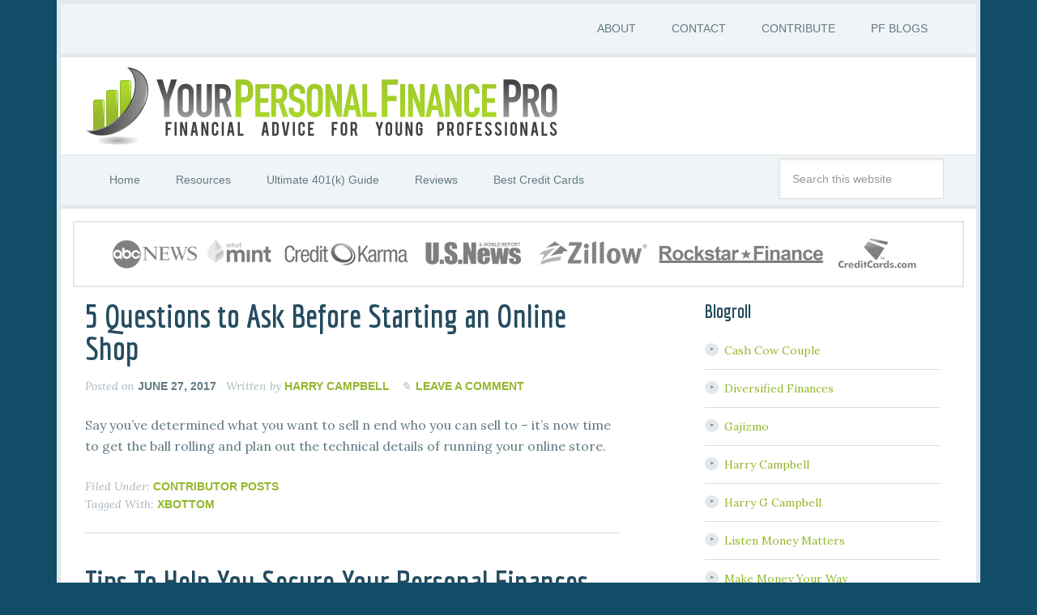

--- FILE ---
content_type: text/html; charset=UTF-8
request_url: https://yourpfpro.com/tag/xbottom/page/14/
body_size: 14999
content:
<!DOCTYPE html>
<html lang="en-US">
<head >
<meta charset="UTF-8" />
<meta name="viewport" content="width=device-width, initial-scale=1" />
<meta name='robots' content='index, follow, max-image-preview:large, max-snippet:-1, max-video-preview:-1' />
	<style>img:is([sizes="auto" i], [sizes^="auto," i]) { contain-intrinsic-size: 3000px 1500px }</style>
	
	<!-- This site is optimized with the Yoast SEO plugin v26.8 - https://yoast.com/product/yoast-seo-wordpress/ -->
	<title>xbottom Archives - Page 14 of 21 - Your Personal Finance Pro</title>
	<link rel="canonical" href="https://yourpfpro.com/tag/xbottom/page/14/" />
	<link rel="prev" href="https://yourpfpro.com/tag/xbottom/page/13/" />
	<link rel="next" href="https://yourpfpro.com/tag/xbottom/page/15/" />
	<script type="application/ld+json" class="yoast-schema-graph">{"@context":"https://schema.org","@graph":[{"@type":"CollectionPage","@id":"https://yourpfpro.com/tag/xbottom/","url":"https://yourpfpro.com/tag/xbottom/page/14/","name":"xbottom Archives - Page 14 of 21 - Your Personal Finance Pro","isPartOf":{"@id":"https://yourpfpro.com/#website"},"breadcrumb":{"@id":"https://yourpfpro.com/tag/xbottom/page/14/#breadcrumb"},"inLanguage":"en-US"},{"@type":"BreadcrumbList","@id":"https://yourpfpro.com/tag/xbottom/page/14/#breadcrumb","itemListElement":[{"@type":"ListItem","position":1,"name":"Home","item":"https://yourpfpro.com/"},{"@type":"ListItem","position":2,"name":"xbottom"}]},{"@type":"WebSite","@id":"https://yourpfpro.com/#website","url":"https://yourpfpro.com/","name":"Your Personal Finance Pro","description":"Personal Finance for Young Professionals","potentialAction":[{"@type":"SearchAction","target":{"@type":"EntryPoint","urlTemplate":"https://yourpfpro.com/?s={search_term_string}"},"query-input":{"@type":"PropertyValueSpecification","valueRequired":true,"valueName":"search_term_string"}}],"inLanguage":"en-US"}]}</script>
	<!-- / Yoast SEO plugin. -->


<link rel='dns-prefetch' href='//fonts.googleapis.com' />
<link rel="alternate" type="application/rss+xml" title="Your Personal Finance Pro &raquo; Feed" href="https://yourpfpro.com/feed/" />
<link rel="alternate" type="application/rss+xml" title="Your Personal Finance Pro &raquo; Comments Feed" href="https://yourpfpro.com/comments/feed/" />
<link rel="alternate" type="application/rss+xml" title="Your Personal Finance Pro &raquo; xbottom Tag Feed" href="https://yourpfpro.com/tag/xbottom/feed/" />
		<!-- This site uses the Google Analytics by MonsterInsights plugin v9.11.1 - Using Analytics tracking - https://www.monsterinsights.com/ -->
		<!-- Note: MonsterInsights is not currently configured on this site. The site owner needs to authenticate with Google Analytics in the MonsterInsights settings panel. -->
					<!-- No tracking code set -->
				<!-- / Google Analytics by MonsterInsights -->
		<script type="text/javascript">
/* <![CDATA[ */
window._wpemojiSettings = {"baseUrl":"https:\/\/s.w.org\/images\/core\/emoji\/16.0.1\/72x72\/","ext":".png","svgUrl":"https:\/\/s.w.org\/images\/core\/emoji\/16.0.1\/svg\/","svgExt":".svg","source":{"concatemoji":"https:\/\/yourpfpro.com\/wp-includes\/js\/wp-emoji-release.min.js?ver=6717c5ce08c88f02fa1e4aaf7e6408a6"}};
/*! This file is auto-generated */
!function(s,n){var o,i,e;function c(e){try{var t={supportTests:e,timestamp:(new Date).valueOf()};sessionStorage.setItem(o,JSON.stringify(t))}catch(e){}}function p(e,t,n){e.clearRect(0,0,e.canvas.width,e.canvas.height),e.fillText(t,0,0);var t=new Uint32Array(e.getImageData(0,0,e.canvas.width,e.canvas.height).data),a=(e.clearRect(0,0,e.canvas.width,e.canvas.height),e.fillText(n,0,0),new Uint32Array(e.getImageData(0,0,e.canvas.width,e.canvas.height).data));return t.every(function(e,t){return e===a[t]})}function u(e,t){e.clearRect(0,0,e.canvas.width,e.canvas.height),e.fillText(t,0,0);for(var n=e.getImageData(16,16,1,1),a=0;a<n.data.length;a++)if(0!==n.data[a])return!1;return!0}function f(e,t,n,a){switch(t){case"flag":return n(e,"\ud83c\udff3\ufe0f\u200d\u26a7\ufe0f","\ud83c\udff3\ufe0f\u200b\u26a7\ufe0f")?!1:!n(e,"\ud83c\udde8\ud83c\uddf6","\ud83c\udde8\u200b\ud83c\uddf6")&&!n(e,"\ud83c\udff4\udb40\udc67\udb40\udc62\udb40\udc65\udb40\udc6e\udb40\udc67\udb40\udc7f","\ud83c\udff4\u200b\udb40\udc67\u200b\udb40\udc62\u200b\udb40\udc65\u200b\udb40\udc6e\u200b\udb40\udc67\u200b\udb40\udc7f");case"emoji":return!a(e,"\ud83e\udedf")}return!1}function g(e,t,n,a){var r="undefined"!=typeof WorkerGlobalScope&&self instanceof WorkerGlobalScope?new OffscreenCanvas(300,150):s.createElement("canvas"),o=r.getContext("2d",{willReadFrequently:!0}),i=(o.textBaseline="top",o.font="600 32px Arial",{});return e.forEach(function(e){i[e]=t(o,e,n,a)}),i}function t(e){var t=s.createElement("script");t.src=e,t.defer=!0,s.head.appendChild(t)}"undefined"!=typeof Promise&&(o="wpEmojiSettingsSupports",i=["flag","emoji"],n.supports={everything:!0,everythingExceptFlag:!0},e=new Promise(function(e){s.addEventListener("DOMContentLoaded",e,{once:!0})}),new Promise(function(t){var n=function(){try{var e=JSON.parse(sessionStorage.getItem(o));if("object"==typeof e&&"number"==typeof e.timestamp&&(new Date).valueOf()<e.timestamp+604800&&"object"==typeof e.supportTests)return e.supportTests}catch(e){}return null}();if(!n){if("undefined"!=typeof Worker&&"undefined"!=typeof OffscreenCanvas&&"undefined"!=typeof URL&&URL.createObjectURL&&"undefined"!=typeof Blob)try{var e="postMessage("+g.toString()+"("+[JSON.stringify(i),f.toString(),p.toString(),u.toString()].join(",")+"));",a=new Blob([e],{type:"text/javascript"}),r=new Worker(URL.createObjectURL(a),{name:"wpTestEmojiSupports"});return void(r.onmessage=function(e){c(n=e.data),r.terminate(),t(n)})}catch(e){}c(n=g(i,f,p,u))}t(n)}).then(function(e){for(var t in e)n.supports[t]=e[t],n.supports.everything=n.supports.everything&&n.supports[t],"flag"!==t&&(n.supports.everythingExceptFlag=n.supports.everythingExceptFlag&&n.supports[t]);n.supports.everythingExceptFlag=n.supports.everythingExceptFlag&&!n.supports.flag,n.DOMReady=!1,n.readyCallback=function(){n.DOMReady=!0}}).then(function(){return e}).then(function(){var e;n.supports.everything||(n.readyCallback(),(e=n.source||{}).concatemoji?t(e.concatemoji):e.wpemoji&&e.twemoji&&(t(e.twemoji),t(e.wpemoji)))}))}((window,document),window._wpemojiSettings);
/* ]]> */
</script>

<link rel='stylesheet' id='focus-pro-theme-css' href='https://yourpfpro.com/wp-content/themes/focus-pro/style.css?ver=3.0.0' type='text/css' media='all' />
<style id='wp-emoji-styles-inline-css' type='text/css'>

	img.wp-smiley, img.emoji {
		display: inline !important;
		border: none !important;
		box-shadow: none !important;
		height: 1em !important;
		width: 1em !important;
		margin: 0 0.07em !important;
		vertical-align: -0.1em !important;
		background: none !important;
		padding: 0 !important;
	}
</style>
<link rel='stylesheet' id='wp-block-library-css' href='https://yourpfpro.com/wp-includes/css/dist/block-library/style.min.css?ver=6717c5ce08c88f02fa1e4aaf7e6408a6' type='text/css' media='all' />
<style id='classic-theme-styles-inline-css' type='text/css'>
/*! This file is auto-generated */
.wp-block-button__link{color:#fff;background-color:#32373c;border-radius:9999px;box-shadow:none;text-decoration:none;padding:calc(.667em + 2px) calc(1.333em + 2px);font-size:1.125em}.wp-block-file__button{background:#32373c;color:#fff;text-decoration:none}
</style>
<style id='global-styles-inline-css' type='text/css'>
:root{--wp--preset--aspect-ratio--square: 1;--wp--preset--aspect-ratio--4-3: 4/3;--wp--preset--aspect-ratio--3-4: 3/4;--wp--preset--aspect-ratio--3-2: 3/2;--wp--preset--aspect-ratio--2-3: 2/3;--wp--preset--aspect-ratio--16-9: 16/9;--wp--preset--aspect-ratio--9-16: 9/16;--wp--preset--color--black: #000000;--wp--preset--color--cyan-bluish-gray: #abb8c3;--wp--preset--color--white: #ffffff;--wp--preset--color--pale-pink: #f78da7;--wp--preset--color--vivid-red: #cf2e2e;--wp--preset--color--luminous-vivid-orange: #ff6900;--wp--preset--color--luminous-vivid-amber: #fcb900;--wp--preset--color--light-green-cyan: #7bdcb5;--wp--preset--color--vivid-green-cyan: #00d084;--wp--preset--color--pale-cyan-blue: #8ed1fc;--wp--preset--color--vivid-cyan-blue: #0693e3;--wp--preset--color--vivid-purple: #9b51e0;--wp--preset--gradient--vivid-cyan-blue-to-vivid-purple: linear-gradient(135deg,rgba(6,147,227,1) 0%,rgb(155,81,224) 100%);--wp--preset--gradient--light-green-cyan-to-vivid-green-cyan: linear-gradient(135deg,rgb(122,220,180) 0%,rgb(0,208,130) 100%);--wp--preset--gradient--luminous-vivid-amber-to-luminous-vivid-orange: linear-gradient(135deg,rgba(252,185,0,1) 0%,rgba(255,105,0,1) 100%);--wp--preset--gradient--luminous-vivid-orange-to-vivid-red: linear-gradient(135deg,rgba(255,105,0,1) 0%,rgb(207,46,46) 100%);--wp--preset--gradient--very-light-gray-to-cyan-bluish-gray: linear-gradient(135deg,rgb(238,238,238) 0%,rgb(169,184,195) 100%);--wp--preset--gradient--cool-to-warm-spectrum: linear-gradient(135deg,rgb(74,234,220) 0%,rgb(151,120,209) 20%,rgb(207,42,186) 40%,rgb(238,44,130) 60%,rgb(251,105,98) 80%,rgb(254,248,76) 100%);--wp--preset--gradient--blush-light-purple: linear-gradient(135deg,rgb(255,206,236) 0%,rgb(152,150,240) 100%);--wp--preset--gradient--blush-bordeaux: linear-gradient(135deg,rgb(254,205,165) 0%,rgb(254,45,45) 50%,rgb(107,0,62) 100%);--wp--preset--gradient--luminous-dusk: linear-gradient(135deg,rgb(255,203,112) 0%,rgb(199,81,192) 50%,rgb(65,88,208) 100%);--wp--preset--gradient--pale-ocean: linear-gradient(135deg,rgb(255,245,203) 0%,rgb(182,227,212) 50%,rgb(51,167,181) 100%);--wp--preset--gradient--electric-grass: linear-gradient(135deg,rgb(202,248,128) 0%,rgb(113,206,126) 100%);--wp--preset--gradient--midnight: linear-gradient(135deg,rgb(2,3,129) 0%,rgb(40,116,252) 100%);--wp--preset--font-size--small: 13px;--wp--preset--font-size--medium: 20px;--wp--preset--font-size--large: 36px;--wp--preset--font-size--x-large: 42px;--wp--preset--spacing--20: 0.44rem;--wp--preset--spacing--30: 0.67rem;--wp--preset--spacing--40: 1rem;--wp--preset--spacing--50: 1.5rem;--wp--preset--spacing--60: 2.25rem;--wp--preset--spacing--70: 3.38rem;--wp--preset--spacing--80: 5.06rem;--wp--preset--shadow--natural: 6px 6px 9px rgba(0, 0, 0, 0.2);--wp--preset--shadow--deep: 12px 12px 50px rgba(0, 0, 0, 0.4);--wp--preset--shadow--sharp: 6px 6px 0px rgba(0, 0, 0, 0.2);--wp--preset--shadow--outlined: 6px 6px 0px -3px rgba(255, 255, 255, 1), 6px 6px rgba(0, 0, 0, 1);--wp--preset--shadow--crisp: 6px 6px 0px rgba(0, 0, 0, 1);}:where(.is-layout-flex){gap: 0.5em;}:where(.is-layout-grid){gap: 0.5em;}body .is-layout-flex{display: flex;}.is-layout-flex{flex-wrap: wrap;align-items: center;}.is-layout-flex > :is(*, div){margin: 0;}body .is-layout-grid{display: grid;}.is-layout-grid > :is(*, div){margin: 0;}:where(.wp-block-columns.is-layout-flex){gap: 2em;}:where(.wp-block-columns.is-layout-grid){gap: 2em;}:where(.wp-block-post-template.is-layout-flex){gap: 1.25em;}:where(.wp-block-post-template.is-layout-grid){gap: 1.25em;}.has-black-color{color: var(--wp--preset--color--black) !important;}.has-cyan-bluish-gray-color{color: var(--wp--preset--color--cyan-bluish-gray) !important;}.has-white-color{color: var(--wp--preset--color--white) !important;}.has-pale-pink-color{color: var(--wp--preset--color--pale-pink) !important;}.has-vivid-red-color{color: var(--wp--preset--color--vivid-red) !important;}.has-luminous-vivid-orange-color{color: var(--wp--preset--color--luminous-vivid-orange) !important;}.has-luminous-vivid-amber-color{color: var(--wp--preset--color--luminous-vivid-amber) !important;}.has-light-green-cyan-color{color: var(--wp--preset--color--light-green-cyan) !important;}.has-vivid-green-cyan-color{color: var(--wp--preset--color--vivid-green-cyan) !important;}.has-pale-cyan-blue-color{color: var(--wp--preset--color--pale-cyan-blue) !important;}.has-vivid-cyan-blue-color{color: var(--wp--preset--color--vivid-cyan-blue) !important;}.has-vivid-purple-color{color: var(--wp--preset--color--vivid-purple) !important;}.has-black-background-color{background-color: var(--wp--preset--color--black) !important;}.has-cyan-bluish-gray-background-color{background-color: var(--wp--preset--color--cyan-bluish-gray) !important;}.has-white-background-color{background-color: var(--wp--preset--color--white) !important;}.has-pale-pink-background-color{background-color: var(--wp--preset--color--pale-pink) !important;}.has-vivid-red-background-color{background-color: var(--wp--preset--color--vivid-red) !important;}.has-luminous-vivid-orange-background-color{background-color: var(--wp--preset--color--luminous-vivid-orange) !important;}.has-luminous-vivid-amber-background-color{background-color: var(--wp--preset--color--luminous-vivid-amber) !important;}.has-light-green-cyan-background-color{background-color: var(--wp--preset--color--light-green-cyan) !important;}.has-vivid-green-cyan-background-color{background-color: var(--wp--preset--color--vivid-green-cyan) !important;}.has-pale-cyan-blue-background-color{background-color: var(--wp--preset--color--pale-cyan-blue) !important;}.has-vivid-cyan-blue-background-color{background-color: var(--wp--preset--color--vivid-cyan-blue) !important;}.has-vivid-purple-background-color{background-color: var(--wp--preset--color--vivid-purple) !important;}.has-black-border-color{border-color: var(--wp--preset--color--black) !important;}.has-cyan-bluish-gray-border-color{border-color: var(--wp--preset--color--cyan-bluish-gray) !important;}.has-white-border-color{border-color: var(--wp--preset--color--white) !important;}.has-pale-pink-border-color{border-color: var(--wp--preset--color--pale-pink) !important;}.has-vivid-red-border-color{border-color: var(--wp--preset--color--vivid-red) !important;}.has-luminous-vivid-orange-border-color{border-color: var(--wp--preset--color--luminous-vivid-orange) !important;}.has-luminous-vivid-amber-border-color{border-color: var(--wp--preset--color--luminous-vivid-amber) !important;}.has-light-green-cyan-border-color{border-color: var(--wp--preset--color--light-green-cyan) !important;}.has-vivid-green-cyan-border-color{border-color: var(--wp--preset--color--vivid-green-cyan) !important;}.has-pale-cyan-blue-border-color{border-color: var(--wp--preset--color--pale-cyan-blue) !important;}.has-vivid-cyan-blue-border-color{border-color: var(--wp--preset--color--vivid-cyan-blue) !important;}.has-vivid-purple-border-color{border-color: var(--wp--preset--color--vivid-purple) !important;}.has-vivid-cyan-blue-to-vivid-purple-gradient-background{background: var(--wp--preset--gradient--vivid-cyan-blue-to-vivid-purple) !important;}.has-light-green-cyan-to-vivid-green-cyan-gradient-background{background: var(--wp--preset--gradient--light-green-cyan-to-vivid-green-cyan) !important;}.has-luminous-vivid-amber-to-luminous-vivid-orange-gradient-background{background: var(--wp--preset--gradient--luminous-vivid-amber-to-luminous-vivid-orange) !important;}.has-luminous-vivid-orange-to-vivid-red-gradient-background{background: var(--wp--preset--gradient--luminous-vivid-orange-to-vivid-red) !important;}.has-very-light-gray-to-cyan-bluish-gray-gradient-background{background: var(--wp--preset--gradient--very-light-gray-to-cyan-bluish-gray) !important;}.has-cool-to-warm-spectrum-gradient-background{background: var(--wp--preset--gradient--cool-to-warm-spectrum) !important;}.has-blush-light-purple-gradient-background{background: var(--wp--preset--gradient--blush-light-purple) !important;}.has-blush-bordeaux-gradient-background{background: var(--wp--preset--gradient--blush-bordeaux) !important;}.has-luminous-dusk-gradient-background{background: var(--wp--preset--gradient--luminous-dusk) !important;}.has-pale-ocean-gradient-background{background: var(--wp--preset--gradient--pale-ocean) !important;}.has-electric-grass-gradient-background{background: var(--wp--preset--gradient--electric-grass) !important;}.has-midnight-gradient-background{background: var(--wp--preset--gradient--midnight) !important;}.has-small-font-size{font-size: var(--wp--preset--font-size--small) !important;}.has-medium-font-size{font-size: var(--wp--preset--font-size--medium) !important;}.has-large-font-size{font-size: var(--wp--preset--font-size--large) !important;}.has-x-large-font-size{font-size: var(--wp--preset--font-size--x-large) !important;}
:where(.wp-block-post-template.is-layout-flex){gap: 1.25em;}:where(.wp-block-post-template.is-layout-grid){gap: 1.25em;}
:where(.wp-block-columns.is-layout-flex){gap: 2em;}:where(.wp-block-columns.is-layout-grid){gap: 2em;}
:root :where(.wp-block-pullquote){font-size: 1.5em;line-height: 1.6;}
</style>
<link rel='stylesheet' id='google-fonts-css' href='//fonts.googleapis.com/css?family=Economica%3A700%7CLora%3A400%2C400italic&#038;ver=3.0.0' type='text/css' media='all' />
<link rel='stylesheet' id='inc-frontend-css' href='https://yourpfpro.com/wp-content/plugins/imark-interactive-toolkit/frontend/css/inc-frontend-style.css?ver=2.6.3' type='text/css' media='all' />
<link rel='stylesheet' id='imp-frontend-css' href='https://yourpfpro.com/wp-content/plugins/imark-interactive-toolkit/frontend/css/imp-frontend-style.css?ver=2.6.3' type='text/css' media='all' />
<link rel="https://api.w.org/" href="https://yourpfpro.com/wp-json/" /><link rel="alternate" title="JSON" type="application/json" href="https://yourpfpro.com/wp-json/wp/v2/tags/963" /><link rel="EditURI" type="application/rsd+xml" title="RSD" href="https://yourpfpro.com/xmlrpc.php?rsd" />

                    <!-- Tracking code generated with Simple Universal Google Analytics plugin v1.0.5 -->
                    <script>
                    (function(i,s,o,g,r,a,m){i['GoogleAnalyticsObject']=r;i[r]=i[r]||function(){
                    (i[r].q=i[r].q||[]).push(arguments)},i[r].l=1*new Date();a=s.createElement(o),
                    m=s.getElementsByTagName(o)[0];a.async=1;a.src=g;m.parentNode.insertBefore(a,m)
                    })(window,document,'script','//www.google-analytics.com/analytics.js','ga');

                    ga('create', 'UA-29152943-1', 'auto');
                    ga('send', 'pageview');

                    </script>
                    <!-- / Simple Universal Google Analytics plugin --><link rel="icon" href="https://yourpfpro.com/wp-content/themes/focus-pro/images/favicon.ico" />
<link rel="pingback" href="https://yourpfpro.com/xmlrpc.php" />
<meta name="google-site-verification" content="Pjzz3ku-K6qC-1hExSchtFBPZrulArldl51BOgI_fhk" />
<script type="text/javascript" src="https://static.adzerk.net/ados.js"></script>
<script type="text/javascript">
ados.isAsync = false;
/* load placement for account: FinServ Media LLC, site: YourPfPro, size: 728x90 - Leaderboard, zone: Above The Fold*/
ados_add_placement(7307, 58375, "above_the_fold_728", 4).setZone(63100);
/* load placement for account: FinServ Media LLC, site: YourPfPro, size: 300x250 - Medium Rectangle, zone: Above The Fold*/
ados_add_placement(7307, 58375, "above_the_fold_300", 5).setZone(63100);
ados_load();
</script>

<meta name="p:domain_verify" content="51786274901e0943e8224725a9bd7cef"/>

<style type="text/css">.site-title a { background: url(https://yourpfpro.com/wp-content/uploads/2014/02/Header5.gif) no-repeat !important; }</style>
<link rel="apple-touch-icon-precomposed" sizes="57x57" href="/wp-content/themes/focus-pro/images/apple-touch-icon-57x57.png" />
<link rel="apple-touch-icon-precomposed" sizes="114x114" href="/wp-content/themes/focus-pro/images/apple-touch-icon-114x114.png" />
<link rel="apple-touch-icon-precomposed" sizes="72x72" href="/wp-content/themes/focus-pro/images/apple-touch-icon-72x72.png" />
<link rel="apple-touch-icon-precomposed" sizes="144x144" href="/wp-content/themes/focus-pro/images/apple-touch-icon-144x144.png" />
<link rel="apple-touch-icon-precomposed" sizes="60x60" href="/wp-content/themes/focus-pro/images/apple-touch-icon-60x60.png" />
<link rel="apple-touch-icon-precomposed" sizes="120x120" href="/wp-content/themes/focus-pro/images/apple-touch-icon-120x120.png" />
<link rel="apple-touch-icon-precomposed" sizes="76x76" href="/wp-content/themes/focus-pro/images/apple-touch-icon-76x76.png" />
<link rel="apple-touch-icon-precomposed" sizes="152x152" href="/wp-content/themes/focus-pro/images/apple-touch-icon-152x152.png" />
<link rel="icon" type="image/png" href="/wp-content/themes/focus-pro/images/favicon-196x196.png" sizes="196x196" />
<link rel="icon" type="image/png" href="/wp-content/themes/focus-pro/images/favicon-96x96.png" sizes="96x96" />
<link rel="icon" type="image/png" href="/wp-content/themes/focus-pro/images/favicon-32x32.png" sizes="32x32" />
<link rel="icon" type="image/png" href="/wp-content/themes/focus-pro/images/favicon-16x16.png" sizes="16x16" />
<link rel="icon" type="image/png" href="/wp-content/themes/focus-pro/images/favicon-128.png" sizes="128x128" />
<meta name="application-name" content="&nbsp;"/>
<meta name="msapplication-TileColor" content="#FFFFFF" />
<meta name="msapplication-TileImage" content="/wp-content/themes/focus-pro/images/mstile-144x144.png" />
<meta name="msapplication-square70x70logo" content="/wp-content/themes/focus-pro/images/mstile-70x70.png" />
<meta name="msapplication-square150x150logo" content="/wp-content/themes/focus-pro/images/mstile-150x150.png" />
<meta name="msapplication-wide310x150logo" content="/wp-content/themes/focus-pro/images/mstile-310x150.png" />
<meta name="msapplication-square310x310logo" content="/wp-content/themes/focus-pro/images/mstile-310x310.png" />
</head>
<body data-rsssl=1 class="archive paged tag tag-xbottom tag-963 paged-14 tag-paged-14 wp-theme-genesis wp-child-theme-focus-pro custom-header header-image header-full-width content-sidebar genesis-breadcrumbs-hidden genesis-footer-widgets-visible"><div class="site-container"><nav class="nav-secondary" aria-label="Secondary"><div class="wrap"><ul id="menu-contact-menu" class="menu genesis-nav-menu menu-secondary"><li id="menu-item-4019" class="menu-item menu-item-type-custom menu-item-object-custom menu-item-has-children menu-item-4019"><a href="https://yourpfpro.com/about-me/"><span >ABOUT</span></a>
<ul class="sub-menu">
	<li id="menu-item-4028" class="menu-item menu-item-type-post_type menu-item-object-page menu-item-has-children menu-item-4028"><a href="https://yourpfpro.com/hire/"><span >Hire Me</span></a>
	<ul class="sub-menu">
		<li id="menu-item-4032" class="menu-item menu-item-type-post_type menu-item-object-page menu-item-4032"><a href="https://yourpfpro.com/freelance-writing-resume/"><span >Freelance Writing Resume</span></a></li>
	</ul>
</li>
</ul>
</li>
<li id="menu-item-4018" class="menu-item menu-item-type-post_type menu-item-object-page menu-item-4018"><a href="https://yourpfpro.com/contact-me/"><span >CONTACT</span></a></li>
<li id="menu-item-4027" class="menu-item menu-item-type-post_type menu-item-object-page menu-item-4027"><a href="https://yourpfpro.com/guest-posting/"><span >CONTRIBUTE</span></a></li>
<li id="menu-item-4026" class="menu-item menu-item-type-post_type menu-item-object-page menu-item-4026"><a href="https://yourpfpro.com/blogs-rock/"><span >PF BLOGS</span></a></li>
</ul></div></nav><header class="site-header"><div class="wrap"><div class="title-area"><p class="site-title"><a href="https://yourpfpro.com/">Your Personal Finance Pro</a></p><p class="site-description">Personal Finance for Young Professionals</p></div></div></header><nav class="nav-primary" aria-label="Main"><div class="wrap"><ul id="menu-jessica" class="menu genesis-nav-menu menu-primary"><li id="menu-item-4012" class="menu-item menu-item-type-custom menu-item-object-custom menu-item-home menu-item-4012"><a href="https://yourpfpro.com"><span >Home</span></a></li>
<li id="menu-item-4011" class="menu-item menu-item-type-custom menu-item-object-custom menu-item-4011"><a href="https://yourpfpro.com/resources/"><span >Resources</span></a></li>
<li id="menu-item-4188" class="menu-item menu-item-type-post_type menu-item-object-page menu-item-4188"><a href="https://yourpfpro.com/ultimate-guides/ultimate-guide-understanding-401k/"><span >Ultimate 401(k) Guide</span></a></li>
<li id="menu-item-4031" class="menu-item menu-item-type-taxonomy menu-item-object-category menu-item-has-children menu-item-4031"><a href="https://yourpfpro.com/category/review/"><span >Reviews</span></a>
<ul class="sub-menu">
	<li id="menu-item-4369" class="menu-item menu-item-type-custom menu-item-object-custom menu-item-4369"><a href="https://yourpfpro.com/tag/tax-software-review/"><span >Tax Software</span></a></li>
	<li id="menu-item-4367" class="menu-item menu-item-type-custom menu-item-object-custom menu-item-4367"><a href="https://yourpfpro.com/tag/credit-card-review/"><span >Credit Cards</span></a></li>
	<li id="menu-item-4366" class="menu-item menu-item-type-custom menu-item-object-custom menu-item-4366"><a href="https://yourpfpro.com/tag/lending-club/"><span >Lending Club</span></a></li>
	<li id="menu-item-4368" class="menu-item menu-item-type-custom menu-item-object-custom menu-item-4368"><a href="https://yourpfpro.com/category/book-review/"><span >Books</span></a></li>
</ul>
</li>
<li id="menu-item-4704" class="menu-item menu-item-type-post_type menu-item-object-page menu-item-has-children menu-item-4704"><a href="https://yourpfpro.com/best-credit-cards/"><span >Best Credit Cards</span></a>
<ul class="sub-menu">
	<li id="menu-item-4594" class="menu-item menu-item-type-custom menu-item-object-custom menu-item-4594"><a href="https://yourpfpro.com/tag/credit-card-review/"><span >Reviews</span></a></li>
</ul>
</li>
<li class="right search"><form class="search-form" method="get" action="https://yourpfpro.com/" role="search"><input class="search-form-input" type="search" name="s" id="searchform-1" placeholder="Search this website"><input class="search-form-submit" type="submit" value="Search"><meta content="https://yourpfpro.com/?s={s}"></form></li></ul></div></nav><div class="site-inner"><div id="media-mentions">
		<a href="http://abcnews.go.com/GMA/video/credit-cards-provide-hidden-benefits-28369356" target="_blank"><img src="/wp-content/uploads/2015/02/mm-logos_04.png" height="112" alt="ABC News" title="ABC News"></a>
		<a href="https://www.mint.com/saving-money-2/think-it-is-too-early-to-plan-for-retirement" target="_blank"><img src="/wp-content/uploads/2015/02/mm-logos_01.png" height="112" alt="Mint" title="Mint"></a>
		<a href="https://blog.creditkarma.com/personal-finance/students-money/is-the-student-loan-debt-bubble-ready-to-burst/" target="_blank"><img src="/wp-content/uploads/2015/02/mm-logos_02.png" height="112" alt="Credit Karma" title="Credit Karma"></a>
		<a href="http://money.usnews.com/money/the-frugal-shopper/2014/11/04/7-tips-for-finding-a-new-bank" target="_blank"><img src="/wp-content/uploads/2015/02/mm-logos_031.png" height="112" alt="US News" title="US News"></a>
		<a href="http://www.zillow.com/blog/who-should-you-rent-from-163875/" target="_blank"><img src="/wp-content/uploads/2015/02/mm-logos_051.png" height="112" alt="Zillow" title="Zillow"></a>
		<a href="http://rockstarfinance.com/how-to-save-money-chipotle/" target="_blank"><img src="/wp-content/uploads/2015/02/mm-logos_07.png" height="112" alt="Rockstar Finance" title="Rockstar Finance"></a>
		<a href="http://www.creditcards.com/credit-card-news/11-hidden-credit-card-perks-1273.php" target="_blank"><img src="/wp-content/uploads/2015/02/mm-logos_061.png" height="112" alt="Credit Cards" title="Credit Cards"></a>
		</div><div class="content-sidebar-wrap"><main class="content"><article class="post-7147 post type-post status-publish format-standard category-contributor-posts tag-xbottom entry" aria-label="5 Questions to Ask Before Starting an Online Shop"><header class="entry-header"><h2 class="entry-title"><a class="entry-title-link" rel="bookmark" href="https://yourpfpro.com/5-questions-ask-starting-online-shop/">5 Questions to Ask Before Starting an Online Shop</a></h2>
<p class="entry-meta">Posted on <time class="entry-time">June 27, 2017</time> Written by <span class="entry-author"><a href="https://yourpfpro.com/author/wholeinone04/" class="entry-author-link" rel="author"><span class="entry-author-name">Harry Campbell</span></a></span> <span class="entry-comments-link"><a href="https://yourpfpro.com/5-questions-ask-starting-online-shop/#respond">Leave a Comment</a></span> </p></header><div class="entry-content"><p>Say you’ve determined what you want to sell n end who you can sell to &#8211; it’s now time to get the ball rolling and plan out the technical details of running your online store.</p>
</div><footer class="entry-footer"><p class="entry-meta"><span class="entry-categories">Filed Under: <a href="https://yourpfpro.com/category/contributor-posts/" rel="category tag">Contributor Posts</a></span> <span class="entry-tags">Tagged With: <a href="https://yourpfpro.com/tag/xbottom/" rel="tag">xbottom</a></span></p></footer></article><article class="post-7143 post type-post status-publish format-standard category-contributor-posts tag-xbottom entry" aria-label="Tips To Help You Secure Your Personal Finances"><header class="entry-header"><h2 class="entry-title"><a class="entry-title-link" rel="bookmark" href="https://yourpfpro.com/tips-help-secure-personal-finances/">Tips To Help You Secure Your Personal Finances</a></h2>
<p class="entry-meta">Posted on <time class="entry-time">June 20, 2017</time> Written by <span class="entry-author"><a href="https://yourpfpro.com/author/wholeinone04/" class="entry-author-link" rel="author"><span class="entry-author-name">Harry Campbell</span></a></span> <span class="entry-comments-link"><a href="https://yourpfpro.com/tips-help-secure-personal-finances/#respond">Leave a Comment</a></span> </p></header><div class="entry-content"><p>Personal finance and that especially for young professionals is very important if you want to have a financial security. There are chances that you are thinking of buying a new car or house, paying school loans or even saving for your future. May it be long term or short term, the secret is to start [&hellip;]</p>
</div><footer class="entry-footer"><p class="entry-meta"><span class="entry-categories">Filed Under: <a href="https://yourpfpro.com/category/contributor-posts/" rel="category tag">Contributor Posts</a></span> <span class="entry-tags">Tagged With: <a href="https://yourpfpro.com/tag/xbottom/" rel="tag">xbottom</a></span></p></footer></article><article class="post-7141 post type-post status-publish format-standard category-contributor-posts tag-xbottom entry" aria-label="Why Your Business Needs to Expand the Number and Types of Payment Methods it Accepts"><header class="entry-header"><h2 class="entry-title"><a class="entry-title-link" rel="bookmark" href="https://yourpfpro.com/business-needs-expand-number-types-payment-methods-accepts/">Why Your Business Needs to Expand the Number and Types of Payment Methods it Accepts</a></h2>
<p class="entry-meta">Posted on <time class="entry-time">June 20, 2017</time> Written by <span class="entry-author"><a href="https://yourpfpro.com/author/wholeinone04/" class="entry-author-link" rel="author"><span class="entry-author-name">Harry Campbell</span></a></span> <span class="entry-comments-link"><a href="https://yourpfpro.com/business-needs-expand-number-types-payment-methods-accepts/#respond">Leave a Comment</a></span> </p></header><div class="entry-content"><p>Ease of use and growing consumer demand are just two of the many reasons why your business needs to accept online payments. While many customers still prefer to complete their sale using a traditional credit or debit card issued by their bank, a growing number are turning to alternative peer-to-peer payment systems.</p>
</div><footer class="entry-footer"><p class="entry-meta"><span class="entry-categories">Filed Under: <a href="https://yourpfpro.com/category/contributor-posts/" rel="category tag">Contributor Posts</a></span> <span class="entry-tags">Tagged With: <a href="https://yourpfpro.com/tag/xbottom/" rel="tag">xbottom</a></span></p></footer></article><article class="post-7139 post type-post status-publish format-standard category-contributor-posts tag-xbottom entry" aria-label="6 Methods That Can Help You Pay Down Credit Card Debt Faster"><header class="entry-header"><h2 class="entry-title"><a class="entry-title-link" rel="bookmark" href="https://yourpfpro.com/6-methods-can-help-pay-credit-card-debt-faster/">6 Methods That Can Help You Pay Down Credit Card Debt Faster</a></h2>
<p class="entry-meta">Posted on <time class="entry-time">June 20, 2017</time> Written by <span class="entry-author"><a href="https://yourpfpro.com/author/wholeinone04/" class="entry-author-link" rel="author"><span class="entry-author-name">Harry Campbell</span></a></span> <span class="entry-comments-link"><a href="https://yourpfpro.com/6-methods-can-help-pay-credit-card-debt-faster/#respond">Leave a Comment</a></span> </p></header><div class="entry-content"><p>About two years ago, I thought to myself, if I was ever going to get out of credit card debt I was going to need to win the lottery, hit big in Vegas, or marry rich. Unfortunately, neither of these happened, but I did manage to find a few methods that helped me to pay [&hellip;]</p>
</div><footer class="entry-footer"><p class="entry-meta"><span class="entry-categories">Filed Under: <a href="https://yourpfpro.com/category/contributor-posts/" rel="category tag">Contributor Posts</a></span> <span class="entry-tags">Tagged With: <a href="https://yourpfpro.com/tag/xbottom/" rel="tag">xbottom</a></span></p></footer></article><article class="post-7135 post type-post status-publish format-standard category-contributor-posts tag-xbottom entry" aria-label="In Defense Of Minimalism As A Solution For Financial Woes"><header class="entry-header"><h2 class="entry-title"><a class="entry-title-link" rel="bookmark" href="https://yourpfpro.com/defense-minimalism-solution-financial-woes/">In Defense Of Minimalism As A Solution For Financial Woes</a></h2>
<p class="entry-meta">Posted on <time class="entry-time">June 16, 2017</time> Written by <span class="entry-author"><a href="https://yourpfpro.com/author/wholeinone04/" class="entry-author-link" rel="author"><span class="entry-author-name">Harry Campbell</span></a></span> <span class="entry-comments-link"><a href="https://yourpfpro.com/defense-minimalism-solution-financial-woes/#respond">Leave a Comment</a></span> </p></header><div class="entry-content"><p>It’s often difficult to convince people of the financial freedom that comes with downsizing one’s lifestyle. It’s just not part of the way Americans think the world works.</p>
</div><footer class="entry-footer"><p class="entry-meta"><span class="entry-categories">Filed Under: <a href="https://yourpfpro.com/category/contributor-posts/" rel="category tag">Contributor Posts</a></span> <span class="entry-tags">Tagged With: <a href="https://yourpfpro.com/tag/xbottom/" rel="tag">xbottom</a></span></p></footer></article><article class="post-7122 post type-post status-publish format-standard category-contributor-posts tag-xbottom entry" aria-label="What Are The Advantages to using Auto Trading Software?"><header class="entry-header"><h2 class="entry-title"><a class="entry-title-link" rel="bookmark" href="https://yourpfpro.com/advantages-using-auto-trading-software/">What Are The Advantages to using Auto Trading Software?</a></h2>
<p class="entry-meta">Posted on <time class="entry-time">June 1, 2017</time> Written by <span class="entry-author"><a href="https://yourpfpro.com/author/wholeinone04/" class="entry-author-link" rel="author"><span class="entry-author-name">Harry Campbell</span></a></span> <span class="entry-comments-link"><a href="https://yourpfpro.com/advantages-using-auto-trading-software/#respond">Leave a Comment</a></span> </p></header><div class="entry-content"><p>Trading in the markets is a great way to increase your long-term wealth, but it does take a lot of time and skill to do it right.  One option, of course could be to use a broker, but that can be expensive, and for many the idea of someone else being in charge of their [&hellip;]</p>
</div><footer class="entry-footer"><p class="entry-meta"><span class="entry-categories">Filed Under: <a href="https://yourpfpro.com/category/contributor-posts/" rel="category tag">Contributor Posts</a></span> <span class="entry-tags">Tagged With: <a href="https://yourpfpro.com/tag/xbottom/" rel="tag">xbottom</a></span></p></footer></article><article class="post-7120 post type-post status-publish format-standard category-contributor-posts tag-xbottom entry" aria-label="The Easiest Ways to Save for College"><header class="entry-header"><h2 class="entry-title"><a class="entry-title-link" rel="bookmark" href="https://yourpfpro.com/easiest-ways-save-college/">The Easiest Ways to Save for College</a></h2>
<p class="entry-meta">Posted on <time class="entry-time">May 31, 2017</time> Written by <span class="entry-author"><a href="https://yourpfpro.com/author/wholeinone04/" class="entry-author-link" rel="author"><span class="entry-author-name">Harry Campbell</span></a></span> <span class="entry-comments-link"><a href="https://yourpfpro.com/easiest-ways-save-college/#respond">Leave a Comment</a></span> </p></header><div class="entry-content"><p>If you are considering going to college, either for the first time or to study in later life, you might be worried about the cost. This is only natural as tuition fees and other expenses continue to rise. However, studying at a higher level can open many doors in the future. Consider a course such [&hellip;]</p>
</div><footer class="entry-footer"><p class="entry-meta"><span class="entry-categories">Filed Under: <a href="https://yourpfpro.com/category/contributor-posts/" rel="category tag">Contributor Posts</a></span> <span class="entry-tags">Tagged With: <a href="https://yourpfpro.com/tag/xbottom/" rel="tag">xbottom</a></span></p></footer></article><article class="post-7114 post type-post status-publish format-standard category-contributor-posts tag-xbottom entry" aria-label="Wealth-Growing Trading Strategies for Young Professionals in 2017"><header class="entry-header"><h2 class="entry-title"><a class="entry-title-link" rel="bookmark" href="https://yourpfpro.com/wealth-growing-trading-strategies-young-professionals-2017/">Wealth-Growing Trading Strategies for Young Professionals in 2017</a></h2>
<p class="entry-meta">Posted on <time class="entry-time">May 27, 2017</time> Written by <span class="entry-author"><a href="https://yourpfpro.com/author/wholeinone04/" class="entry-author-link" rel="author"><span class="entry-author-name">Harry Campbell</span></a></span> <span class="entry-comments-link"><a href="https://yourpfpro.com/wealth-growing-trading-strategies-young-professionals-2017/#respond">Leave a Comment</a></span> </p></header><div class="entry-content"><p>Entering into the professional environment can prove to be very rewarding in the long run and yet, there are numerous obstacles which await. One of the most common situations is that younger generations fail to produce the liquidity required to lead a comfortable life and to prepare for the future. Fortunately, working longer hours is [&hellip;]</p>
</div><footer class="entry-footer"><p class="entry-meta"><span class="entry-categories">Filed Under: <a href="https://yourpfpro.com/category/contributor-posts/" rel="category tag">Contributor Posts</a></span> <span class="entry-tags">Tagged With: <a href="https://yourpfpro.com/tag/xbottom/" rel="tag">xbottom</a></span></p></footer></article><article class="post-7110 post type-post status-publish format-standard category-contributor-posts tag-xbottom entry" aria-label="The Bad Habits Highly Productive People Don’t Have"><header class="entry-header"><h2 class="entry-title"><a class="entry-title-link" rel="bookmark" href="https://yourpfpro.com/bad-habits-highly-productive-people-dont/">The Bad Habits Highly Productive People Don’t Have</a></h2>
<p class="entry-meta">Posted on <time class="entry-time">May 23, 2017</time> Written by <span class="entry-author"><a href="https://yourpfpro.com/author/wholeinone04/" class="entry-author-link" rel="author"><span class="entry-author-name">Harry Campbell</span></a></span> <span class="entry-comments-link"><a href="https://yourpfpro.com/bad-habits-highly-productive-people-dont/#respond">Leave a Comment</a></span> </p></header><div class="entry-content"><p>Highly productive people are on a level all on their own, certainly different from the rest. They accomplish their goals and while they are generally busy, they work with a sense of urgency, not an emergency. While there are specific work habits and routines that drive a business person to be more productive, it is what [&hellip;]</p>
</div><footer class="entry-footer"><p class="entry-meta"><span class="entry-categories">Filed Under: <a href="https://yourpfpro.com/category/contributor-posts/" rel="category tag">Contributor Posts</a></span> <span class="entry-tags">Tagged With: <a href="https://yourpfpro.com/tag/xbottom/" rel="tag">xbottom</a></span></p></footer></article><article class="post-7108 post type-post status-publish format-standard category-contributor-posts tag-xbottom entry" aria-label="4 Tips for Being Financially Prepared for Retirement"><header class="entry-header"><h2 class="entry-title"><a class="entry-title-link" rel="bookmark" href="https://yourpfpro.com/4-tips-financially-prepared-retirement/">4 Tips for Being Financially Prepared for Retirement</a></h2>
<p class="entry-meta">Posted on <time class="entry-time">May 23, 2017</time> Written by <span class="entry-author"><a href="https://yourpfpro.com/author/wholeinone04/" class="entry-author-link" rel="author"><span class="entry-author-name">Harry Campbell</span></a></span> <span class="entry-comments-link"><a href="https://yourpfpro.com/4-tips-financially-prepared-retirement/#respond">Leave a Comment</a></span> </p></header><div class="entry-content"><p>The key to getting the most out of life may happen once you don’t have to work any longer. Studies show the average retirement age of an American is 63. This will give you more time to do the things you want to do and may allow you to get more out of life in the [&hellip;]</p>
</div><footer class="entry-footer"><p class="entry-meta"><span class="entry-categories">Filed Under: <a href="https://yourpfpro.com/category/contributor-posts/" rel="category tag">Contributor Posts</a></span> <span class="entry-tags">Tagged With: <a href="https://yourpfpro.com/tag/xbottom/" rel="tag">xbottom</a></span></p></footer></article><article class="post-7106 post type-post status-publish format-standard category-contributor-posts tag-xbottom entry" aria-label="How to make Money Even if You Don&#8217;t Have a Traditional Job"><header class="entry-header"><h2 class="entry-title"><a class="entry-title-link" rel="bookmark" href="https://yourpfpro.com/make-money-even-dont-traditional-job/">How to make Money Even if You Don&#8217;t Have a Traditional Job</a></h2>
<p class="entry-meta">Posted on <time class="entry-time">May 16, 2017</time> Written by <span class="entry-author"><a href="https://yourpfpro.com/author/wholeinone04/" class="entry-author-link" rel="author"><span class="entry-author-name">Harry Campbell</span></a></span> <span class="entry-comments-link"><a href="https://yourpfpro.com/make-money-even-dont-traditional-job/#respond">Leave a Comment</a></span> </p></header><div class="entry-content"><p>Jobs are totally last century. We now live in a “gig” sort of economy, where there are more than 20 million people in the US alone who make their living as full-time ‘independent contractors’, ‘consultants’, and ‘freelancers’, as well as a few other code words for people who don’t have a traditional job. It is [&hellip;]</p>
</div><footer class="entry-footer"><p class="entry-meta"><span class="entry-categories">Filed Under: <a href="https://yourpfpro.com/category/contributor-posts/" rel="category tag">Contributor Posts</a></span> <span class="entry-tags">Tagged With: <a href="https://yourpfpro.com/tag/xbottom/" rel="tag">xbottom</a></span></p></footer></article><article class="post-7098 post type-post status-publish format-standard category-contributor-posts tag-xbottom entry" aria-label="Keeping Up with the Joneses: Knowing What Matters Most When It Comes to Building Wealth"><header class="entry-header"><h2 class="entry-title"><a class="entry-title-link" rel="bookmark" href="https://yourpfpro.com/keeping-joneses-knowing-matters-comes-building-wealth/">Keeping Up with the Joneses: Knowing What Matters Most When It Comes to Building Wealth</a></h2>
<p class="entry-meta">Posted on <time class="entry-time">May 10, 2017</time> Written by <span class="entry-author"><a href="https://yourpfpro.com/author/wholeinone04/" class="entry-author-link" rel="author"><span class="entry-author-name">Harry Campbell</span></a></span> <span class="entry-comments-link"><a href="https://yourpfpro.com/keeping-joneses-knowing-matters-comes-building-wealth/#respond">Leave a Comment</a></span> </p></header><div class="entry-content"><p>When it comes to money, sometimes people make some huge mistakes that can follow them throughout life. One of them is trying to keep up with the Joneses. If you spend your life measuring your financial success against that of others around you and try to follow their spending behavior, you’ll soon find that instead [&hellip;]</p>
</div><footer class="entry-footer"><p class="entry-meta"><span class="entry-categories">Filed Under: <a href="https://yourpfpro.com/category/contributor-posts/" rel="category tag">Contributor Posts</a></span> <span class="entry-tags">Tagged With: <a href="https://yourpfpro.com/tag/xbottom/" rel="tag">xbottom</a></span></p></footer></article><article class="post-7095 post type-post status-publish format-standard category-contributor-posts tag-xbottom entry" aria-label="Exploring The Most Effective Strategies For Managing Your Household Finances"><header class="entry-header"><h2 class="entry-title"><a class="entry-title-link" rel="bookmark" href="https://yourpfpro.com/exploring-effective-strategies-managing-household-finances/">Exploring The Most Effective Strategies For Managing Your Household Finances</a></h2>
<p class="entry-meta">Posted on <time class="entry-time">May 10, 2017</time> Written by <span class="entry-author"><a href="https://yourpfpro.com/author/wholeinone04/" class="entry-author-link" rel="author"><span class="entry-author-name">Harry Campbell</span></a></span> <span class="entry-comments-link"><a href="https://yourpfpro.com/exploring-effective-strategies-managing-household-finances/#comments">1 Comment</a></span> </p></header><div class="entry-content"><p>As you likely already know, there are millions of families currently dealing with a financial calamity. These families may work several jobs amongst them, but they still cannot seem to make any progress whatsoever. What are they doing wrong? The problem may rest with the way the family uses their money and not the figure [&hellip;]</p>
</div><footer class="entry-footer"><p class="entry-meta"><span class="entry-categories">Filed Under: <a href="https://yourpfpro.com/category/contributor-posts/" rel="category tag">Contributor Posts</a></span> <span class="entry-tags">Tagged With: <a href="https://yourpfpro.com/tag/xbottom/" rel="tag">xbottom</a></span></p></footer></article><article class="post-7089 post type-post status-publish format-standard category-contributor-posts tag-xbottom entry" aria-label="Fertilize Your Funds: Smart Strategies to Start a Growth Spurt in Your Retirement Account"><header class="entry-header"><h2 class="entry-title"><a class="entry-title-link" rel="bookmark" href="https://yourpfpro.com/fertilize-funds-smart-strategies-start-growth-spurt-retirement-account/">Fertilize Your Funds: Smart Strategies to Start a Growth Spurt in Your Retirement Account</a></h2>
<p class="entry-meta">Posted on <time class="entry-time">April 26, 2017</time> Written by <span class="entry-author"><a href="https://yourpfpro.com/author/wholeinone04/" class="entry-author-link" rel="author"><span class="entry-author-name">Harry Campbell</span></a></span> <span class="entry-comments-link"><a href="https://yourpfpro.com/fertilize-funds-smart-strategies-start-growth-spurt-retirement-account/#respond">Leave a Comment</a></span> </p></header><div class="entry-content"><p>If you&#8217;re like most people, chances are you started a retirement account through your employer or at the urging or your spouse at one point but haven&#8217;t paid too much attention to it since.</p>
</div><footer class="entry-footer"><p class="entry-meta"><span class="entry-categories">Filed Under: <a href="https://yourpfpro.com/category/contributor-posts/" rel="category tag">Contributor Posts</a></span> <span class="entry-tags">Tagged With: <a href="https://yourpfpro.com/tag/xbottom/" rel="tag">xbottom</a></span></p></footer></article><article class="post-7085 post type-post status-publish format-standard category-contributor-posts tag-xbottom entry" aria-label="Making Life’s Major Purchases: Important Things to Consider First"><header class="entry-header"><h2 class="entry-title"><a class="entry-title-link" rel="bookmark" href="https://yourpfpro.com/making-lifes-major-purchases-important-things-consider-first/">Making Life’s Major Purchases: Important Things to Consider First</a></h2>
<p class="entry-meta">Posted on <time class="entry-time">April 20, 2017</time> Written by <span class="entry-author"><a href="https://yourpfpro.com/author/wholeinone04/" class="entry-author-link" rel="author"><span class="entry-author-name">Harry Campbell</span></a></span> <span class="entry-comments-link"><a href="https://yourpfpro.com/making-lifes-major-purchases-important-things-consider-first/#respond">Leave a Comment</a></span> </p></header><div class="entry-content"><p>When you’re about to make a big purchase, it can be very exciting. From buying a new home to purchasing the latest laptop, these purchases are things that will improve your life in some way. However, it’s important to plan for these because they come with a hefty price tag and you need to make [&hellip;]</p>
</div><footer class="entry-footer"><p class="entry-meta"><span class="entry-categories">Filed Under: <a href="https://yourpfpro.com/category/contributor-posts/" rel="category tag">Contributor Posts</a></span> <span class="entry-tags">Tagged With: <a href="https://yourpfpro.com/tag/xbottom/" rel="tag">xbottom</a></span></p></footer></article><article class="post-7063 post type-post status-publish format-standard category-business category-contributor-posts tag-xbottom entry" aria-label="4 Indicators that You are a Natural Entrepreneur"><header class="entry-header"><h2 class="entry-title"><a class="entry-title-link" rel="bookmark" href="https://yourpfpro.com/4-indicators-natural-entrepreneur/">4 Indicators that You are a Natural Entrepreneur</a></h2>
<p class="entry-meta">Posted on <time class="entry-time">April 4, 2017</time> Written by <span class="entry-author"><a href="https://yourpfpro.com/author/wholeinone04/" class="entry-author-link" rel="author"><span class="entry-author-name">Harry Campbell</span></a></span> <span class="entry-comments-link"><a href="https://yourpfpro.com/4-indicators-natural-entrepreneur/#respond">Leave a Comment</a></span> </p></header><div class="entry-content"><p>Entrepreneurship is enjoying a massive resurgence in the global economic landscape and individuals and small teams are taking up the task of solving some of life&#8217;s biggest problems. You&#8217;ll be amazed by the sheer rate at which startups are springing up in garages and incubators all over the world. However, being an entrepreneur is not [&hellip;]</p>
</div><footer class="entry-footer"><p class="entry-meta"><span class="entry-categories">Filed Under: <a href="https://yourpfpro.com/category/business/" rel="category tag">Business</a>, <a href="https://yourpfpro.com/category/contributor-posts/" rel="category tag">Contributor Posts</a></span> <span class="entry-tags">Tagged With: <a href="https://yourpfpro.com/tag/xbottom/" rel="tag">xbottom</a></span></p></footer></article><article class="post-7050 post type-post status-publish format-standard category-contributor-posts tag-xbottom entry" aria-label="Here’s Why You Should Consider Trading Derivatives for an Extra Stream of Income"><header class="entry-header"><h2 class="entry-title"><a class="entry-title-link" rel="bookmark" href="https://yourpfpro.com/heres-consider-trading-derivatives-extra-stream-income/">Here’s Why You Should Consider Trading Derivatives for an Extra Stream of Income</a></h2>
<p class="entry-meta">Posted on <time class="entry-time">March 27, 2017</time> Written by <span class="entry-author"><a href="https://yourpfpro.com/author/wholeinone04/" class="entry-author-link" rel="author"><span class="entry-author-name">Harry Campbell</span></a></span> <span class="entry-comments-link"><a href="https://yourpfpro.com/heres-consider-trading-derivatives-extra-stream-income/#respond">Leave a Comment</a></span> </p></header><div class="entry-content"><p>Trading securities is one of the many ways young professionals can unlock extra streams of income in addition to their regular 9-to-5 jobs. The advent of online brokers with low minimum requirements, highs-speed Internet, readily-available market news, and mobile-friendly trading platforms makes it easier for &#8216;outsiders&#8217; to profit from Wall Street. Interestingly, when people think [&hellip;]</p>
</div><footer class="entry-footer"><p class="entry-meta"><span class="entry-categories">Filed Under: <a href="https://yourpfpro.com/category/contributor-posts/" rel="category tag">Contributor Posts</a></span> <span class="entry-tags">Tagged With: <a href="https://yourpfpro.com/tag/xbottom/" rel="tag">xbottom</a></span></p></footer></article><article class="post-7040 post type-post status-publish format-standard category-contributor-posts tag-xbottom entry" aria-label="Are You Looking for a Change Of Career? 5 Reasons Why You Should Become an Accountant"><header class="entry-header"><h2 class="entry-title"><a class="entry-title-link" rel="bookmark" href="https://yourpfpro.com/looking-change-career-5-reasons-become-accountant/">Are You Looking for a Change Of Career? 5 Reasons Why You Should Become an Accountant</a></h2>
<p class="entry-meta">Posted on <time class="entry-time">March 21, 2017</time> Written by <span class="entry-author"><a href="https://yourpfpro.com/author/wholeinone04/" class="entry-author-link" rel="author"><span class="entry-author-name">Harry Campbell</span></a></span> <span class="entry-comments-link"><a href="https://yourpfpro.com/looking-change-career-5-reasons-become-accountant/#respond">Leave a Comment</a></span> </p></header><div class="entry-content"><p>If you currently find yourself struggling to get up for work every morning because you don’t see a light at the end of the tunnel in terms of career progression, maybe it’s time you thought about a career change? If you enjoy working with numbers and you are good at math, maybe a career as [&hellip;]</p>
</div><footer class="entry-footer"><p class="entry-meta"><span class="entry-categories">Filed Under: <a href="https://yourpfpro.com/category/contributor-posts/" rel="category tag">Contributor Posts</a></span> <span class="entry-tags">Tagged With: <a href="https://yourpfpro.com/tag/xbottom/" rel="tag">xbottom</a></span></p></footer></article><article class="post-7037 post type-post status-publish format-standard category-contributor-posts tag-xbottom entry" aria-label="Money Transfers: A Guide and Surprising Facts"><header class="entry-header"><h2 class="entry-title"><a class="entry-title-link" rel="bookmark" href="https://yourpfpro.com/money-transfers-guide-surprising-facts/">Money Transfers: A Guide and Surprising Facts</a></h2>
<p class="entry-meta">Posted on <time class="entry-time">March 16, 2017</time> Written by <span class="entry-author"><a href="https://yourpfpro.com/author/wholeinone04/" class="entry-author-link" rel="author"><span class="entry-author-name">Harry Campbell</span></a></span> <span class="entry-comments-link"><a href="https://yourpfpro.com/money-transfers-guide-surprising-facts/#respond">Leave a Comment</a></span> </p></header><div class="entry-content"><p>The transfer of money in the world has tripled in the past decade to $529 Billion annually.  The money leaving Canada is about $24 Billion a year.  Immigrants make up the larger part of those who are sending money somewhere else.  In fact, Canadian immigrants send more dollars per capita than any other nation including [&hellip;]</p>
</div><footer class="entry-footer"><p class="entry-meta"><span class="entry-categories">Filed Under: <a href="https://yourpfpro.com/category/contributor-posts/" rel="category tag">Contributor Posts</a></span> <span class="entry-tags">Tagged With: <a href="https://yourpfpro.com/tag/xbottom/" rel="tag">xbottom</a></span></p></footer></article><article class="post-7033 post type-post status-publish format-standard category-contributor-posts tag-xbottom entry" aria-label="Financial Lessons that Need to be Learned"><header class="entry-header"><h2 class="entry-title"><a class="entry-title-link" rel="bookmark" href="https://yourpfpro.com/financial-lessons-need-learned/">Financial Lessons that Need to be Learned</a></h2>
<p class="entry-meta">Posted on <time class="entry-time">March 14, 2017</time> Written by <span class="entry-author"><a href="https://yourpfpro.com/author/wholeinone04/" class="entry-author-link" rel="author"><span class="entry-author-name">Harry Campbell</span></a></span> <span class="entry-comments-link"><a href="https://yourpfpro.com/financial-lessons-need-learned/#respond">Leave a Comment</a></span> </p></header><div class="entry-content"><p>Financial skills are critical to navigating through this life and as such, it comes as a surprise that they don’t teach these skills in schools. Here is a look at some of the things that we need to learn when it comes to finances. But first, let’s take a look at where to get money [&hellip;]</p>
</div><footer class="entry-footer"><p class="entry-meta"><span class="entry-categories">Filed Under: <a href="https://yourpfpro.com/category/contributor-posts/" rel="category tag">Contributor Posts</a></span> <span class="entry-tags">Tagged With: <a href="https://yourpfpro.com/tag/xbottom/" rel="tag">xbottom</a></span></p></footer></article><div class="archive-pagination pagination"><ul><li class="pagination-previous"><a href="https://yourpfpro.com/tag/xbottom/page/13/" >&#x000AB; Previous Page</a></li>
<li><a href="https://yourpfpro.com/tag/xbottom/">1</a></li>
<li class="pagination-omission">&#x02026;</li> 
<li><a href="https://yourpfpro.com/tag/xbottom/page/12/">12</a></li>
<li><a href="https://yourpfpro.com/tag/xbottom/page/13/">13</a></li>
<li class="active" ><a href="https://yourpfpro.com/tag/xbottom/page/14/" aria-current="page">14</a></li>
<li><a href="https://yourpfpro.com/tag/xbottom/page/15/">15</a></li>
<li><a href="https://yourpfpro.com/tag/xbottom/page/16/">16</a></li>
<li class="pagination-omission">&#x02026;</li> 
<li><a href="https://yourpfpro.com/tag/xbottom/page/21/">21</a></li>
<li class="pagination-next"><a href="https://yourpfpro.com/tag/xbottom/page/15/" >Next Page &#x000BB;</a></li>
</ul></div>
</main><aside class="sidebar sidebar-primary widget-area" role="complementary" aria-label="Primary Sidebar"><section id="linkcat-2" class="widget widget_links"><div class="widget-wrap"><h4 class="widget-title widgettitle">Blogroll</h4>

	<ul class='xoxo blogroll'>
<li><a href="http://cashcowcouple.com">Cash Cow Couple</a></li>
<li><a href="http://diversifiedfinances.com/">Diversified Finances</a></li>
<li><a href="http://www.gajizmo.com" target="_blank">Gajizmo</a></li>
<li><a href="https://plus.google.com/111785087868998625392/posts" target="_top">Harry Campbell</a></li>
<li><a href="http://www.harrygcampbell.com" title="Harry G Campbell">Harry G Campbell</a></li>
<li><a href="http://listenmoneymatters.com" title="Listen Money Matters" target="_blank">Listen Money Matters</a></li>
<li><a href="http://makemoneyyourway.com/">Make Money Your Way</a></li>
<li><a href="http://www.makingsenseofcents.com/">Making Sense of Cents</a></li>
<li><a href="http://www.maximumridesharingprofits.com/">Maximum Ridesharing Profits</a></li>
<li><a href="http://www.mycarinsurance123.com/">MCI123</a></li>
<li><a href="http://www.mylifeinsurancequotes123.com/" target="_top">MLIQ123</a></li>
<li><a href="http://MyFinancialRoad.com" target="_blank">My Financial Road</a></li>
<li><a href="http://www.startablog123.com/" title="Startablog123.com">Startablog123.com</a></li>
<li><a href="http://www.thefourhourworkday.com" title="Modest Money" target="_blank">The Four Hour Work Day</a></li>
<li><a href="http://therideshareguy.com" title="The Rideshare Guy">The Rideshare Guy</a></li>

	</ul>
</div></section>

<section id="text-11" class="widget widget_text"><div class="widget-wrap">			<div class="textwidget">This blog is for informational purposes only.  Any advice given does not constitute a relationship and is by no means fact.  The information and advice given on this site is only an opinion and should be confirmed with a finance or tax professional.  </div>
		</div></section>
<section id="text-35" class="widget widget_text"><div class="widget-wrap">			<div class="textwidget"><script type="text/javascript" src="https://ap.lijit.com///www/delivery/fpi.js?z=255562&u=yourpfpro&width=300&height=250"></script>
</div>
		</div></section>
</aside></div></div><div class="footer-widgets"><div class="wrap"><div class="widget-area footer-widgets-1 footer-widget-area"><section id="tag_cloud-3" class="widget widget_tag_cloud"><div class="widget-wrap"><h4 class="widget-title widgettitle">Tags</h4>
<div class="tagcloud"><a href="https://yourpfpro.com/tag/4-hour-work-day/" class="tag-cloud-link tag-link-298 tag-link-position-1" style="font-size: 9.4659685863874pt;" aria-label="4 Hour Work Day (7 items)">4 Hour Work Day</a>
<a href="https://yourpfpro.com/tag/401k/" class="tag-cloud-link tag-link-21 tag-link-position-2" style="font-size: 10.198952879581pt;" aria-label="401k (9 items)">401k</a>
<a href="https://yourpfpro.com/tag/aa/" class="tag-cloud-link tag-link-480 tag-link-position-3" style="font-size: 10.198952879581pt;" aria-label="AA (9 items)">AA</a>
<a href="https://yourpfpro.com/tag/ally-bank/" class="tag-cloud-link tag-link-67 tag-link-position-4" style="font-size: 9.4659685863874pt;" aria-label="Ally Bank (7 items)">Ally Bank</a>
<a href="https://yourpfpro.com/tag/amazon/" class="tag-cloud-link tag-link-310 tag-link-position-5" style="font-size: 9.8324607329843pt;" aria-label="Amazon (8 items)">Amazon</a>
<a href="https://yourpfpro.com/tag/amazon-prime/" class="tag-cloud-link tag-link-56 tag-link-position-6" style="font-size: 8.586387434555pt;" aria-label="amazon prime (5 items)">amazon prime</a>
<a href="https://yourpfpro.com/tag/american-airlines/" class="tag-cloud-link tag-link-286 tag-link-position-7" style="font-size: 8pt;" aria-label="American Airlines (4 items)">American Airlines</a>
<a href="https://yourpfpro.com/tag/amex/" class="tag-cloud-link tag-link-32 tag-link-position-8" style="font-size: 10.198952879581pt;" aria-label="AMEX (9 items)">AMEX</a>
<a href="https://yourpfpro.com/tag/app-o-rama/" class="tag-cloud-link tag-link-454 tag-link-position-9" style="font-size: 8pt;" aria-label="App O Rama (4 items)">App O Rama</a>
<a href="https://yourpfpro.com/tag/asset-allocation/" class="tag-cloud-link tag-link-58 tag-link-position-10" style="font-size: 9.8324607329843pt;" aria-label="Asset Allocation (8 items)">Asset Allocation</a>
<a href="https://yourpfpro.com/tag/barclay-arrival/" class="tag-cloud-link tag-link-631 tag-link-position-11" style="font-size: 8pt;" aria-label="Barclay Arrival (4 items)">Barclay Arrival</a>
<a href="https://yourpfpro.com/tag/barclaycard/" class="tag-cloud-link tag-link-630 tag-link-position-12" style="font-size: 8.586387434555pt;" aria-label="Barclaycard (5 items)">Barclaycard</a>
<a href="https://yourpfpro.com/tag/bogleheads/" class="tag-cloud-link tag-link-801 tag-link-position-13" style="font-size: 8.586387434555pt;" aria-label="Bogleheads (5 items)">Bogleheads</a>
<a href="https://yourpfpro.com/tag/chase/" class="tag-cloud-link tag-link-244 tag-link-position-14" style="font-size: 9.0994764397906pt;" aria-label="Chase (6 items)">Chase</a>
<a href="https://yourpfpro.com/tag/chase-ur/" class="tag-cloud-link tag-link-456 tag-link-position-15" style="font-size: 8pt;" aria-label="Chase UR (4 items)">Chase UR</a>
<a href="https://yourpfpro.com/tag/citi/" class="tag-cloud-link tag-link-181 tag-link-position-16" style="font-size: 9.4659685863874pt;" aria-label="Citi (7 items)">Citi</a>
<a href="https://yourpfpro.com/tag/costco/" class="tag-cloud-link tag-link-321 tag-link-position-17" style="font-size: 8pt;" aria-label="Costco (4 items)">Costco</a>
<a href="https://yourpfpro.com/tag/cpa/" class="tag-cloud-link tag-link-43 tag-link-position-18" style="font-size: 9.4659685863874pt;" aria-label="CPA (7 items)">CPA</a>
<a href="https://yourpfpro.com/tag/craigslist/" class="tag-cloud-link tag-link-147 tag-link-position-19" style="font-size: 8.586387434555pt;" aria-label="craigslist (5 items)">craigslist</a>
<a href="https://yourpfpro.com/tag/credit-card-review/" class="tag-cloud-link tag-link-778 tag-link-position-20" style="font-size: 9.0994764397906pt;" aria-label="Credit Card Review (6 items)">Credit Card Review</a>
<a href="https://yourpfpro.com/tag/credit-karma/" class="tag-cloud-link tag-link-66 tag-link-position-21" style="font-size: 9.4659685863874pt;" aria-label="Credit Karma (7 items)">Credit Karma</a>
<a href="https://yourpfpro.com/tag/credit-score/" class="tag-cloud-link tag-link-11 tag-link-position-22" style="font-size: 9.8324607329843pt;" aria-label="Credit Score (8 items)">Credit Score</a>
<a href="https://yourpfpro.com/tag/credit-sesame/" class="tag-cloud-link tag-link-64 tag-link-position-23" style="font-size: 8.586387434555pt;" aria-label="Credit Sesame (5 items)">Credit Sesame</a>
<a href="https://yourpfpro.com/tag/fico/" class="tag-cloud-link tag-link-638 tag-link-position-24" style="font-size: 8pt;" aria-label="FICO (4 items)">FICO</a>
<a href="https://yourpfpro.com/tag/free-money/" class="tag-cloud-link tag-link-238 tag-link-position-25" style="font-size: 9.4659685863874pt;" aria-label="free money (7 items)">free money</a>
<a href="https://yourpfpro.com/tag/hdhp/" class="tag-cloud-link tag-link-121 tag-link-position-26" style="font-size: 8pt;" aria-label="HDHP (4 items)">HDHP</a>
<a href="https://yourpfpro.com/tag/hsa/" class="tag-cloud-link tag-link-119 tag-link-position-27" style="font-size: 11.664921465969pt;" aria-label="HSA (15 items)">HSA</a>
<a href="https://yourpfpro.com/tag/hyatt/" class="tag-cloud-link tag-link-475 tag-link-position-28" style="font-size: 8pt;" aria-label="Hyatt (4 items)">Hyatt</a>
<a href="https://yourpfpro.com/tag/iphone/" class="tag-cloud-link tag-link-164 tag-link-position-29" style="font-size: 8.586387434555pt;" aria-label="iphone (5 items)">iphone</a>
<a href="https://yourpfpro.com/tag/ira/" class="tag-cloud-link tag-link-646 tag-link-position-30" style="font-size: 8pt;" aria-label="IRA (4 items)">IRA</a>
<a href="https://yourpfpro.com/tag/kiss/" class="tag-cloud-link tag-link-49 tag-link-position-31" style="font-size: 9.0994764397906pt;" aria-label="KISS (6 items)">KISS</a>
<a href="https://yourpfpro.com/tag/lending-club/" class="tag-cloud-link tag-link-98 tag-link-position-32" style="font-size: 8.586387434555pt;" aria-label="Lending Club (5 items)">Lending Club</a>
<a href="https://yourpfpro.com/tag/lyft/" class="tag-cloud-link tag-link-468 tag-link-position-33" style="font-size: 10.198952879581pt;" aria-label="Lyft (9 items)">Lyft</a>
<a href="https://yourpfpro.com/tag/manufactured-spending/" class="tag-cloud-link tag-link-1004 tag-link-position-34" style="font-size: 8.586387434555pt;" aria-label="Manufactured Spending (5 items)">Manufactured Spending</a>
<a href="https://yourpfpro.com/tag/mortgage-loan/" class="tag-cloud-link tag-link-12 tag-link-position-35" style="font-size: 9.0994764397906pt;" aria-label="Mortgage Loan (6 items)">Mortgage Loan</a>
<a href="https://yourpfpro.com/tag/networking/" class="tag-cloud-link tag-link-89 tag-link-position-36" style="font-size: 9.0994764397906pt;" aria-label="Networking (6 items)">Networking</a>
<a href="https://yourpfpro.com/tag/personal-capital/" class="tag-cloud-link tag-link-1009 tag-link-position-37" style="font-size: 8pt;" aria-label="Personal Capital (4 items)">Personal Capital</a>
<a href="https://yourpfpro.com/tag/rebalance/" class="tag-cloud-link tag-link-159 tag-link-position-38" style="font-size: 8.586387434555pt;" aria-label="Rebalance (5 items)">Rebalance</a>
<a href="https://yourpfpro.com/tag/roth-ira/" class="tag-cloud-link tag-link-20 tag-link-position-39" style="font-size: 10.198952879581pt;" aria-label="Roth IRA (9 items)">Roth IRA</a>
<a href="https://yourpfpro.com/tag/southwest/" class="tag-cloud-link tag-link-177 tag-link-position-40" style="font-size: 8.586387434555pt;" aria-label="Southwest (5 items)">Southwest</a>
<a href="https://yourpfpro.com/tag/tax-software-review/" class="tag-cloud-link tag-link-776 tag-link-position-41" style="font-size: 8.586387434555pt;" aria-label="Tax Software Review (5 items)">Tax Software Review</a>
<a href="https://yourpfpro.com/tag/turbo-tax/" class="tag-cloud-link tag-link-654 tag-link-position-42" style="font-size: 8pt;" aria-label="Turbo Tax (4 items)">Turbo Tax</a>
<a href="https://yourpfpro.com/tag/uber/" class="tag-cloud-link tag-link-404 tag-link-position-43" style="font-size: 9.8324607329843pt;" aria-label="Uber (8 items)">Uber</a>
<a href="https://yourpfpro.com/tag/us-airways/" class="tag-cloud-link tag-link-604 tag-link-position-44" style="font-size: 8.586387434555pt;" aria-label="US Airways (5 items)">US Airways</a>
<a href="https://yourpfpro.com/tag/xbottom/" class="tag-cloud-link tag-link-963 tag-link-position-45" style="font-size: 22pt;" aria-label="xbottom (405 items)">xbottom</a></div>
</div></section>
</div><div class="widget-area footer-widgets-3 footer-widget-area">
		<section id="recent-posts-2" class="widget widget_recent_entries"><div class="widget-wrap">
		<h4 class="widget-title widgettitle">Recent Posts</h4>

		<ul>
											<li>
					<a href="https://yourpfpro.com/when-are-personal-loans-a-good-idea/">When Are Personal Loans A Good Idea?</a>
									</li>
											<li>
					<a href="https://yourpfpro.com/amazon-and-your-business/">Amazon and Your Business</a>
									</li>
											<li>
					<a href="https://yourpfpro.com/bitcoin-cryptocurrency/">Bitcoin &amp; Cryptocurrency</a>
									</li>
											<li>
					<a href="https://yourpfpro.com/making-2023-a-year-of-learning/">Making 2023 A Year of Learning</a>
									</li>
											<li>
					<a href="https://yourpfpro.com/variable-timing-investing-options/">Variable Timing Investing Options</a>
									</li>
											<li>
					<a href="https://yourpfpro.com/3-tips-for-saving-money-in-your-20s/">3 Tips for Saving Money in Your 20&#8217;s</a>
									</li>
											<li>
					<a href="https://yourpfpro.com/working-from-home-and-homeschooling/">Working From Home And Homeschooling</a>
									</li>
					</ul>

		</div></section>
</div></div></div><footer class="site-footer"><div class="wrap"><div class="creds"><p>Copyright &copy; 2026 &middot; Your PF Pro <a href="https://yourpfpro.com/dmca-policy/">DMCA</a></p></div><p>Copyright &#xA9;&nbsp;2026 · <a href="http://my.studiopress.com/themes/focus/">Focus Pro Theme</a> on <a href="https://www.studiopress.com/">Genesis Framework</a> · <a href="https://wordpress.org/">WordPress</a> · <a rel="nofollow" href="https://yourpfpro.com/wp-login.php">Log in</a></p></div></footer></div><script type="speculationrules">
{"prefetch":[{"source":"document","where":{"and":[{"href_matches":"\/*"},{"not":{"href_matches":["\/wp-*.php","\/wp-admin\/*","\/wp-content\/uploads\/*","\/wp-content\/*","\/wp-content\/plugins\/*","\/wp-content\/themes\/focus-pro\/*","\/wp-content\/themes\/genesis\/*","\/*\\?(.+)"]}},{"not":{"selector_matches":"a[rel~=\"nofollow\"]"}},{"not":{"selector_matches":".no-prefetch, .no-prefetch a"}}]},"eagerness":"conservative"}]}
</script>

<script defer src="https://static.cloudflareinsights.com/beacon.min.js/vcd15cbe7772f49c399c6a5babf22c1241717689176015" integrity="sha512-ZpsOmlRQV6y907TI0dKBHq9Md29nnaEIPlkf84rnaERnq6zvWvPUqr2ft8M1aS28oN72PdrCzSjY4U6VaAw1EQ==" data-cf-beacon='{"version":"2024.11.0","token":"d2fbea8273e34d6f846c8abb08bc0628","r":1,"server_timing":{"name":{"cfCacheStatus":true,"cfEdge":true,"cfExtPri":true,"cfL4":true,"cfOrigin":true,"cfSpeedBrain":true},"location_startswith":null}}' crossorigin="anonymous"></script>
</body>
</html>

<!-- Page cached by LiteSpeed Cache 7.7 on 2026-01-27 05:01:27 -->

--- FILE ---
content_type: text/plain
request_url: https://www.google-analytics.com/j/collect?v=1&_v=j102&a=441247088&t=pageview&_s=1&dl=https%3A%2F%2Fyourpfpro.com%2Ftag%2Fxbottom%2Fpage%2F14%2F&ul=en-us%40posix&dt=xbottom%20Archives%20-%20Page%2014%20of%2021%20-%20Your%20Personal%20Finance%20Pro&sr=1280x720&vp=1280x720&_u=IEBAAEABAAAAACAAI~&jid=1043619874&gjid=52448591&cid=283793948.1769518888&tid=UA-29152943-1&_gid=1027704199.1769518888&_r=1&_slc=1&z=223987227
body_size: -449
content:
2,cG-W2WDM8Y3K1